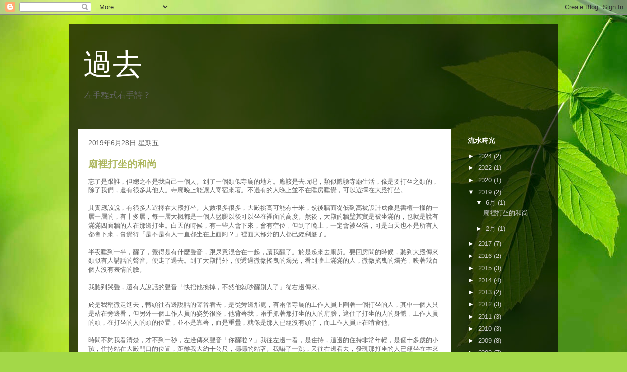

--- FILE ---
content_type: text/html; charset=UTF-8
request_url: http://blog.yoco.io/2019/
body_size: 15817
content:
<!DOCTYPE html>
<html class='v2' dir='ltr' xmlns='http://www.w3.org/1999/xhtml' xmlns:b='http://www.google.com/2005/gml/b' xmlns:data='http://www.google.com/2005/gml/data' xmlns:expr='http://www.google.com/2005/gml/expr'>
<head>
<link href='https://www.blogger.com/static/v1/widgets/335934321-css_bundle_v2.css' rel='stylesheet' type='text/css'/>
<meta content='width=1100' name='viewport'/>
<meta content='text/html; charset=UTF-8' http-equiv='Content-Type'/>
<meta content='blogger' name='generator'/>
<link href='http://blog.yoco.io/favicon.ico' rel='icon' type='image/x-icon'/>
<link href='http://blog.yoco.io/2019/' rel='canonical'/>
<link rel="alternate" type="application/atom+xml" title="過去 - Atom" href="http://blog.yoco.io/feeds/posts/default" />
<link rel="alternate" type="application/rss+xml" title="過去 - RSS" href="http://blog.yoco.io/feeds/posts/default?alt=rss" />
<link rel="service.post" type="application/atom+xml" title="過去 - Atom" href="https://www.blogger.com/feeds/8461549482861441801/posts/default" />
<!--Can't find substitution for tag [blog.ieCssRetrofitLinks]-->
<meta content='http://blog.yoco.io/2019/' property='og:url'/>
<meta content='過去' property='og:title'/>
<meta content='左手程式右手詩？' property='og:description'/>
<title>過去: 2019</title>
<style id='page-skin-1' type='text/css'><!--
/*
-----------------------------------------------
Blogger Template Style
Name:     Travel
Designer: Sookhee Lee
URL:      www.plyfly.net
----------------------------------------------- */
/* Variable definitions
====================
<Variable name="keycolor" description="Main Color" type="color" default="#539bcd"/>
<Group description="Page Text" selector="body">
<Variable name="body.font" description="Font" type="font"
default="normal normal 13px 'Trebuchet MS',Trebuchet,sans-serif"/>
<Variable name="body.text.color" description="Text Color" type="color" default="#bbbbbb"/>
</Group>
<Group description="Backgrounds" selector=".body-fauxcolumns-outer">
<Variable name="body.background.color" description="Outer Background" type="color" default="#539bcd"/>
<Variable name="content.background.color" description="Main Background" type="color" default="transparent"/>
</Group>
<Group description="Links" selector=".main-outer">
<Variable name="link.color" description="Link Color" type="color" default="#ff9900"/>
<Variable name="link.visited.color" description="Visited Color" type="color" default="#b87209"/>
<Variable name="link.hover.color" description="Hover Color" type="color" default="#ff9900"/>
</Group>
<Group description="Blog Title" selector=".header h1">
<Variable name="header.font" description="Font" type="font"
default="normal normal 60px 'Trebuchet MS',Trebuchet,sans-serif"/>
<Variable name="header.text.color" description="Text Color" type="color" default="#ffffff" />
</Group>
<Group description="Blog Description" selector=".header .description">
<Variable name="description.text.color" description="Description Color" type="color"
default="#666666" />
</Group>
<Group description="Tabs Text" selector=".tabs-inner .widget li a">
<Variable name="tabs.font" description="Font" type="font"
default="normal bold 16px 'Trebuchet MS',Trebuchet,sans-serif"/>
<Variable name="tabs.text.color" description="Text Color" type="color" default="#ffffff"/>
<Variable name="tabs.selected.text.color" description="Selected Color" type="color" default="#ffffff"/>
</Group>
<Group description="Tabs Background" selector=".tabs-outer .PageList">
<Variable name="tabs.background.color" description="Background Color" type="color" default="transparent"/>
<Variable name="tabs.selected.background.color" description="Selected Color" type="color" default="transparent"/>
</Group>
<Group description="Date Header" selector=".main-inner h2.date-header">
<Variable name="date.font" description="Font" type="font"
default="normal normal 14px 'Trebuchet MS',Trebuchet,sans-serif"/>
<Variable name="date.text.color" description="Text Color" type="color" default="#666666"/>
</Group>
<Group description="Post Title" selector="h3.post-title a">
<Variable name="post.title.font" description="Font" type="font"
default="normal bold 20px 'Trebuchet MS',Trebuchet,sans-serif"/>
<Variable name="post.title.text.color" description="Text Color" type="color"
default="#ffffff"/>
</Group>
<Group description="Post Background" selector=".column-center-inner">
<Variable name="post.background.color" description="Background Color" type="color"
default="transparent"/>
<Variable name="post.background.url" description="Post Background URL" type="url" default="none"/>
</Group>
<Group description="Gadget Title Color" selector="h2">
<Variable name="widget.title.font" description="Font" type="font"
default="normal bold 14px 'Trebuchet MS',Trebuchet,sans-serif"/>
<Variable name="widget.title.text.color" description="Title Color" type="color" default="#ffffff"/>
</Group>
<Group description="Gadget Text" selector=".footer-inner .widget, .sidebar .widget">
<Variable name="widget.font" description="Font" type="font"
default="normal normal 13px 'Trebuchet MS',Trebuchet,sans-serif"/>
<Variable name="widget.text.color" description="Text Color" type="color" default="#666666"/>
</Group>
<Group description="Gadget Links" selector=".sidebar .widget">
<Variable name="widget.link.color" description="Link Color" type="color" default="#666666"/>
<Variable name="widget.link.visited.color" description="Visited Color" type="color" default="#a5b809"/>
<Variable name="widget.alternate.text.color" description="Alternate Color" type="color" default="#ffffff"/>
</Group>
<Group description="Sidebar Background" selector=".column-left-inner .column-right-inner">
<Variable name="widget.outer.background.color" description="Background Color" type="color" default="transparent" />
<Variable name="widget.border.bevel.color" description="Bevel Color" type="color" default="transparent" />
</Group>
<Variable name="body.background" description="Body Background" type="background"
color="#d9f44f" default="$(color) none repeat-x scroll top center"/>
<Variable name="content.background" description="Content Background" type="background"
color="transparent" default="$(color) none repeat scroll top center"/>
<Variable name="comments.background" description="Comments Background" type="background"
default="#cccccc none repeat scroll top center"/>
<Variable name="content.imageBorder.top.space" description="Content Image Border Top Space" type="length" default="0"/>
<Variable name="content.imageBorder.top" description="Content Image Border Top" type="url" default="none"/>
<Variable name="content.margin" description="Content Margin Top" type="length" default="20px"/>
<Variable name="content.padding" description="Content Padding" type="length" default="20px"/>
<Variable name="content.posts.padding" description="Posts Content Padding" type="length" default="10px"/>
<Variable name="tabs.background.gradient" description="Tabs Background Gradient" type="url"
default="url(//www.blogblog.com/1kt/travel/bg_black_50.png)"/>
<Variable name="tabs.selected.background.gradient" description="Tabs Selected Background Gradient" type="url"
default="url(//www.blogblog.com/1kt/travel/bg_black_50.png)"/>
<Variable name="widget.outer.background.gradient" description="Sidebar Gradient" type="url"
default="url(//www.blogblog.com/1kt/travel/bg_black_50.png)"/>
<Variable name="footer.background.gradient" description="Footer Background Gradient" type="url" default="none"/>
<Variable name="mobile.background.overlay" description="Mobile Background Overlay" type="string"
default="transparent none repeat scroll top left"/>
<Variable name="mobile.button.color" description="Mobile Button Color" type="color" default="#ffffff" />
<Variable name="startSide" description="Side where text starts in blog language" type="automatic" default="left"/>
<Variable name="endSide" description="Side where text ends in blog language" type="automatic" default="right"/>
*/
/* Content
----------------------------------------------- */
body {
font: normal normal 13px 'Trebuchet MS',Trebuchet,sans-serif;
color: #666666;
background: #a3d848 url(http://themes.googleusercontent.com/image?id=1DUGuUZZVgme1NrK8EZNhuYce4LwJ9r9X6h8IiXRxnN4BiiAOyuLkHr4OOMmmtMneEiLz) no-repeat fixed top center /* Credit: konradlew (http://www.istockphoto.com/googleimages.php?id=9126012&platform=blogger) */;
}
html body .region-inner {
min-width: 0;
max-width: 100%;
width: auto;
}
a:link {
text-decoration:none;
color: #a5b809;
}
a:visited {
text-decoration:none;
color: #a5b809;
}
a:hover {
text-decoration:underline;
color: #d9f44f;
}
.content-outer .content-cap-top {
height: 0;
background: transparent none repeat-x scroll top center;
}
.content-outer {
margin: 0 auto;
padding-top: 20px;
}
.content-inner {
background: transparent url(http://www.blogblog.com/1kt/travel/bg_black_70.png) repeat scroll top left;
background-position: left -0;
background-color: transparent;
padding: 20px;
}
.main-inner .date-outer {
margin-bottom: 2em;
}
/* Header
----------------------------------------------- */
.header-inner .Header .titlewrapper,
.header-inner .Header .descriptionwrapper {
padding-left: 10px;
padding-right: 10px;
}
.Header h1 {
font: normal normal 60px 'Trebuchet MS',Trebuchet,sans-serif;
color: #ffffff;
}
.Header h1 a {
color: #ffffff;
}
.Header .description {
font-size: 130%;
}
/* Tabs
----------------------------------------------- */
.tabs-inner {
margin: 1em 0 0;
padding: 0;
}
.tabs-inner .section {
margin: 0;
}
.tabs-inner .widget ul {
padding: 0;
background: transparent url(//www.blogblog.com/1kt/travel/bg_black_50.png) repeat scroll top center;
}
.tabs-inner .widget li {
border: none;
}
.tabs-inner .widget li a {
display: inline-block;
padding: 1em 1.5em;
color: #ffffff;
font: normal bold 16px 'Trebuchet MS',Trebuchet,sans-serif;
}
.tabs-inner .widget li.selected a,
.tabs-inner .widget li a:hover {
position: relative;
z-index: 1;
background: transparent url(//www.blogblog.com/1kt/travel/bg_black_50.png) repeat scroll top center;
color: #ffffff;
}
/* Headings
----------------------------------------------- */
h2 {
font: normal bold 14px 'Trebuchet MS',Trebuchet,sans-serif;
color: #ffffff;
}
.main-inner h2.date-header {
font: normal normal 14px 'Trebuchet MS',Trebuchet,sans-serif;
color: #666666;
}
.footer-inner .widget h2,
.sidebar .widget h2 {
padding-bottom: .5em;
}
/* Main
----------------------------------------------- */
.main-inner {
padding: 20px 0;
}
.main-inner .column-center-inner {
padding: 20px 0;
}
.main-inner .column-center-inner .section {
margin: 0 20px;
}
.main-inner .column-right-inner {
margin-left: 20px;
}
.main-inner .fauxcolumn-right-outer .fauxcolumn-inner {
margin-left: 20px;
background: transparent none repeat scroll top left;
}
.main-inner .column-left-inner {
margin-right: 20px;
}
.main-inner .fauxcolumn-left-outer .fauxcolumn-inner {
margin-right: 20px;
background: transparent none repeat scroll top left;
}
.main-inner .column-left-inner,
.main-inner .column-right-inner {
padding: 15px 0;
}
/* Posts
----------------------------------------------- */
h3.post-title {
margin-top: 20px;
}
h3.post-title a {
font: normal bold 20px 'Trebuchet MS',Trebuchet,sans-serif;
color: #aeb860;
}
h3.post-title a:hover {
text-decoration: underline;
}
.main-inner .column-center-outer {
background: #ffffff none repeat scroll top left;
_background-image: none;
}
.post-body {
line-height: 1.4;
position: relative;
}
.post-header {
margin: 0 0 1em;
line-height: 1.6;
}
.post-footer {
margin: .5em 0;
line-height: 1.6;
}
#blog-pager {
font-size: 140%;
}
#comments {
background: #cccccc none repeat scroll top center;
padding: 15px;
}
#comments .comment-author {
padding-top: 1.5em;
}
#comments h4,
#comments .comment-author a,
#comments .comment-timestamp a {
color: #aeb860;
}
#comments .comment-author:first-child {
padding-top: 0;
border-top: none;
}
.avatar-image-container {
margin: .2em 0 0;
}
pre {
margin: 5px 20px;
border: 1px dashed #666;
padding: 5px;
color: #000;
background: #f8f8f8;
white-space: pre-wrap;       /* css-3 */
white-space: -moz-pre-wrap;  /* Mozilla, since 1999 */
white-space: -pre-wrap;      /* Opera 4-6 */
white-space: -o-pre-wrap;    /* Opera 7 */
word-wrap: break-word;       /* Internet Explorer 5.5+ */
}
span.control{
font-weight: bold;
color: #A00;
}
span.type {
font-weight: bold;
color: #0A0;
}
span.literal {
color: #00C;
}
span.comment {
font-weight: bold;
color: #AAA;
}
/* Comments
----------------------------------------------- */
#comments a {
color: #aeb860;
}
.comments .comments-content .icon.blog-author {
background-repeat: no-repeat;
background-image: url([data-uri]);
}
.comments .comments-content .loadmore a {
border-top: 1px solid #aeb860;
border-bottom: 1px solid #aeb860;
}
.comments .comment-thread.inline-thread {
background: #ffffff;
}
.comments .continue {
border-top: 2px solid #aeb860;
}
/* Widgets
----------------------------------------------- */
.sidebar .widget {
border-bottom: 2px solid transparent;
padding-bottom: 10px;
margin: 10px 0;
}
.sidebar .widget:first-child {
margin-top: 0;
}
.sidebar .widget:last-child {
border-bottom: none;
margin-bottom: 0;
padding-bottom: 0;
}
.footer-inner .widget,
.sidebar .widget {
font: normal normal 13px 'Trebuchet MS',Trebuchet,sans-serif;
color: #cccccc;
}
.sidebar .widget a:link {
color: #cccccc;
text-decoration: none;
}
.sidebar .widget a:visited {
color: #a5b809;
}
.sidebar .widget a:hover {
color: #cccccc;
text-decoration: underline;
}
.footer-inner .widget a:link {
color: #a5b809;
text-decoration: none;
}
.footer-inner .widget a:visited {
color: #a5b809;
}
.footer-inner .widget a:hover {
color: #a5b809;
text-decoration: underline;
}
.widget .zippy {
color: #ffffff;
}
.footer-inner {
background: transparent none repeat scroll top center;
}
/* Mobile
----------------------------------------------- */
body.mobile  {
padding: 0 10px;
background-size: 100% auto;
}
body.mobile .AdSense {
margin: 0 -10px;
}
.mobile .body-fauxcolumn-outer {
background: transparent none repeat scroll top left;
}
.mobile .footer-inner .widget a:link {
color: #cccccc;
text-decoration: none;
}
.mobile .footer-inner .widget a:visited {
color: #a5b809;
}
.mobile-post-outer a {
color: #aeb860;
}
.mobile-link-button {
background-color: #a5b809;
}
.mobile-link-button a:link, .mobile-link-button a:visited {
color: #ffffff;
}
.mobile-index-contents {
color: #666666;
}
.mobile .tabs-inner .PageList .widget-content {
background: transparent url(//www.blogblog.com/1kt/travel/bg_black_50.png) repeat scroll top center;
color: #ffffff;
}
.mobile .tabs-inner .PageList .widget-content .pagelist-arrow {
border-left: 1px solid #ffffff;
}

--></style>
<style id='template-skin-1' type='text/css'><!--
body {
min-width: 1000px;
}
.content-outer, .content-fauxcolumn-outer, .region-inner {
min-width: 1000px;
max-width: 1000px;
_width: 1000px;
}
.main-inner .columns {
padding-left: 0px;
padding-right: 200px;
}
.main-inner .fauxcolumn-center-outer {
left: 0px;
right: 200px;
/* IE6 does not respect left and right together */
_width: expression(this.parentNode.offsetWidth -
parseInt("0px") -
parseInt("200px") + 'px');
}
.main-inner .fauxcolumn-left-outer {
width: 0px;
}
.main-inner .fauxcolumn-right-outer {
width: 200px;
}
.main-inner .column-left-outer {
width: 0px;
right: 100%;
margin-left: -0px;
}
.main-inner .column-right-outer {
width: 200px;
margin-right: -200px;
}
#layout {
min-width: 0;
}
#layout .content-outer {
min-width: 0;
width: 800px;
}
#layout .region-inner {
min-width: 0;
width: auto;
}
--></style>
<link href='http://alexgorbatchev.com/pub/sh/current/styles/shCore.css' rel='stylesheet' type='text/css'/>
<link href='http://alexgorbatchev.com/pub/sh/current/styles/shThemeMidnight.css' rel='stylesheet' type='text/css'/>
<script src='http://alexgorbatchev.com/pub/sh/current/scripts/shCore.js' type='text/javascript'></script>
<script src='http://alexgorbatchev.com/pub/sh/current/scripts/shBrushCpp.js' type='text/javascript'></script>
<script language='javascript'> 
      SyntaxHighlighter.config.bloggerMode = true;
      SyntaxHighlighter.config.clipboardSwf = "http://alexgorbatchev.com/pub/sh/current/scripts/clipboard.swf";
      SyntaxHighlighter.all();
    </script>
<script src='https://cdn.rawgit.com/google/code-prettify/master/loader/run_prettify.js'></script>
<style>
      li.L0, li.L1, li.L2, li.L3, li.L5, li.L6, li.L7, li.L8 { list-style-type: decimal !import; }
    </style>
<link href='https://www.blogger.com/dyn-css/authorization.css?targetBlogID=8461549482861441801&amp;zx=54b7764b-09eb-4b93-8414-750ee6393f59' media='none' onload='if(media!=&#39;all&#39;)media=&#39;all&#39;' rel='stylesheet'/><noscript><link href='https://www.blogger.com/dyn-css/authorization.css?targetBlogID=8461549482861441801&amp;zx=54b7764b-09eb-4b93-8414-750ee6393f59' rel='stylesheet'/></noscript>
<meta name='google-adsense-platform-account' content='ca-host-pub-1556223355139109'/>
<meta name='google-adsense-platform-domain' content='blogspot.com'/>

</head>
<body class='loading'>
<div class='navbar section' id='navbar'><div class='widget Navbar' data-version='1' id='Navbar1'><script type="text/javascript">
    function setAttributeOnload(object, attribute, val) {
      if(window.addEventListener) {
        window.addEventListener('load',
          function(){ object[attribute] = val; }, false);
      } else {
        window.attachEvent('onload', function(){ object[attribute] = val; });
      }
    }
  </script>
<div id="navbar-iframe-container"></div>
<script type="text/javascript" src="https://apis.google.com/js/platform.js"></script>
<script type="text/javascript">
      gapi.load("gapi.iframes:gapi.iframes.style.bubble", function() {
        if (gapi.iframes && gapi.iframes.getContext) {
          gapi.iframes.getContext().openChild({
              url: 'https://www.blogger.com/navbar/8461549482861441801?origin\x3dhttp://blog.yoco.io',
              where: document.getElementById("navbar-iframe-container"),
              id: "navbar-iframe"
          });
        }
      });
    </script><script type="text/javascript">
(function() {
var script = document.createElement('script');
script.type = 'text/javascript';
script.src = '//pagead2.googlesyndication.com/pagead/js/google_top_exp.js';
var head = document.getElementsByTagName('head')[0];
if (head) {
head.appendChild(script);
}})();
</script>
</div></div>
<div class='body-fauxcolumns'>
<div class='fauxcolumn-outer body-fauxcolumn-outer'>
<div class='cap-top'>
<div class='cap-left'></div>
<div class='cap-right'></div>
</div>
<div class='fauxborder-left'>
<div class='fauxborder-right'></div>
<div class='fauxcolumn-inner'>
</div>
</div>
<div class='cap-bottom'>
<div class='cap-left'></div>
<div class='cap-right'></div>
</div>
</div>
</div>
<div class='content'>
<div class='content-fauxcolumns'>
<div class='fauxcolumn-outer content-fauxcolumn-outer'>
<div class='cap-top'>
<div class='cap-left'></div>
<div class='cap-right'></div>
</div>
<div class='fauxborder-left'>
<div class='fauxborder-right'></div>
<div class='fauxcolumn-inner'>
</div>
</div>
<div class='cap-bottom'>
<div class='cap-left'></div>
<div class='cap-right'></div>
</div>
</div>
</div>
<div class='content-outer'>
<div class='content-cap-top cap-top'>
<div class='cap-left'></div>
<div class='cap-right'></div>
</div>
<div class='fauxborder-left content-fauxborder-left'>
<div class='fauxborder-right content-fauxborder-right'></div>
<div class='content-inner'>
<header>
<div class='header-outer'>
<div class='header-cap-top cap-top'>
<div class='cap-left'></div>
<div class='cap-right'></div>
</div>
<div class='fauxborder-left header-fauxborder-left'>
<div class='fauxborder-right header-fauxborder-right'></div>
<div class='region-inner header-inner'>
<div class='header section' id='header'><div class='widget Header' data-version='1' id='Header1'>
<div id='header-inner'>
<div class='titlewrapper'>
<h1 class='title'>
<a href='http://blog.yoco.io/'>
過去
</a>
</h1>
</div>
<div class='descriptionwrapper'>
<p class='description'><span>左手程式右手詩&#65311;</span></p>
</div>
</div>
</div></div>
</div>
</div>
<div class='header-cap-bottom cap-bottom'>
<div class='cap-left'></div>
<div class='cap-right'></div>
</div>
</div>
</header>
<div class='tabs-outer'>
<div class='tabs-cap-top cap-top'>
<div class='cap-left'></div>
<div class='cap-right'></div>
</div>
<div class='fauxborder-left tabs-fauxborder-left'>
<div class='fauxborder-right tabs-fauxborder-right'></div>
<div class='region-inner tabs-inner'>
<div class='tabs no-items section' id='crosscol'></div>
<div class='tabs no-items section' id='crosscol-overflow'></div>
</div>
</div>
<div class='tabs-cap-bottom cap-bottom'>
<div class='cap-left'></div>
<div class='cap-right'></div>
</div>
</div>
<div class='main-outer'>
<div class='main-cap-top cap-top'>
<div class='cap-left'></div>
<div class='cap-right'></div>
</div>
<div class='fauxborder-left main-fauxborder-left'>
<div class='fauxborder-right main-fauxborder-right'></div>
<div class='region-inner main-inner'>
<div class='columns fauxcolumns'>
<div class='fauxcolumn-outer fauxcolumn-center-outer'>
<div class='cap-top'>
<div class='cap-left'></div>
<div class='cap-right'></div>
</div>
<div class='fauxborder-left'>
<div class='fauxborder-right'></div>
<div class='fauxcolumn-inner'>
</div>
</div>
<div class='cap-bottom'>
<div class='cap-left'></div>
<div class='cap-right'></div>
</div>
</div>
<div class='fauxcolumn-outer fauxcolumn-left-outer'>
<div class='cap-top'>
<div class='cap-left'></div>
<div class='cap-right'></div>
</div>
<div class='fauxborder-left'>
<div class='fauxborder-right'></div>
<div class='fauxcolumn-inner'>
</div>
</div>
<div class='cap-bottom'>
<div class='cap-left'></div>
<div class='cap-right'></div>
</div>
</div>
<div class='fauxcolumn-outer fauxcolumn-right-outer'>
<div class='cap-top'>
<div class='cap-left'></div>
<div class='cap-right'></div>
</div>
<div class='fauxborder-left'>
<div class='fauxborder-right'></div>
<div class='fauxcolumn-inner'>
</div>
</div>
<div class='cap-bottom'>
<div class='cap-left'></div>
<div class='cap-right'></div>
</div>
</div>
<!-- corrects IE6 width calculation -->
<div class='columns-inner'>
<div class='column-center-outer'>
<div class='column-center-inner'>
<div class='main section' id='main'><div class='widget Blog' data-version='1' id='Blog1'>
<div class='blog-posts hfeed'>

          <div class="date-outer">
        
<h2 class='date-header'><span>2019年6月28日 星期五</span></h2>

          <div class="date-posts">
        
<div class='post-outer'>
<div class='post hentry' itemprop='blogPost' itemscope='itemscope' itemtype='http://schema.org/BlogPosting'>
<meta content='8461549482861441801' itemprop='blogId'/>
<meta content='2074649415084067488' itemprop='postId'/>
<a name='2074649415084067488'></a>
<h3 class='post-title entry-title' itemprop='name'>
<a href='http://blog.yoco.io/2019/06/blog-post.html'>廟裡打坐的和尚</a>
</h3>
<div class='post-header'>
<div class='post-header-line-1'></div>
</div>
<div class='post-body entry-content' id='post-body-2074649415084067488' itemprop='description articleBody'>
忘了是跟誰&#65292;但總之不是我自己一個人&#12290;到了一個類似寺廟的地方&#12290;應該是去玩吧&#65292;類似體驗寺廟生活&#65292;像是要打坐之類的&#65292;除了我們&#65292;還有很多其他人&#12290;寺廟晚上能讓人寄宿來著&#12290;不過有的人晚上並不在睡房睡覺&#65292;可以選擇在大殿打坐&#12290;<br />
<br />
其實應該說&#65292;有很多人選擇在大殿打坐&#12290;人數很多很多&#65292;大殿挑高可能有十米&#65292;然後牆面從低到高被設計成像是書櫃一樣的一層一層的&#65292;有十多層&#65292;每一層大概都是一個人盤腿以後可以坐在裡面的高度&#12290;然後&#65292;大殿的牆壁其實是被坐滿的&#65292;也就是說有滿滿四面牆的人在那邊打坐&#12290;白天的時候&#65292;有一些人會下來&#65292;會有空位&#65292;但到了晚上&#65292;一定會被坐滿&#65292;可是白天也不是所有人都會下來&#65292;會覺得&#12300;是不是有人一直都坐在上面阿&#65311;&#12301;裡面大部分的人都已經剃髮了&#12290;<br />
<br />
半夜睡到一半&#65292;醒了&#65292;覺得是有什麼聲音&#65292;跟尿意混合在一起&#65292;讓我醒了&#12290;於是起來去廁所&#12290;要回房間的時候&#65292;聽到大殿傳來類似有人講話的聲音&#12290;便走了過去&#12290;到了大殿門外&#65292;便透過微微搖曳的燭光&#65292;看到牆上滿滿的人&#65292;微微搖曳的燭光&#65292;映著幾百個人沒有表情的臉&#12290;<br />
<br />
我聽到哭聲&#65292;還有人說話的聲音&#12300;快把他換掉&#65292;不然他就吵醒別人了&#12301;從右邊傳來&#12290;<br />
<br />
於是我稍微走進去&#65292;轉頭往右邊說話的聲音看去&#65292;是從旁邊那處&#65292;有兩個寺廟的工作人員正圍著一個打坐的人&#65292;其中一個人只是站在旁邊看&#65292;但另外一個工作人員的姿勢很怪&#65292;他背著我&#65292;兩手抓著那打坐的人的肩膀&#65292;遮住了打坐的人的身體&#65292;工作人員的頭&#65292;在打坐的人的頭的位置&#65292;並不是靠著&#65292;而是重疊&#65292;就像是那人已經沒有頭了&#65292;而工作人員正在啃食他&#12290;<br />
<br />
時間不夠我看清楚&#65292;才不到一秒&#65292;左邊傳來聲音&#12300;你醒啦&#65311;&#12301;我往左邊一看&#65292;是住持&#65292;這邊的住持非常年輕&#65292;是個十多歲的小孩&#65292;住持站在大殿門口的位置&#65292;距離我大約十公尺&#65292;穩穩的站著&#12290;我嚇了一跳&#65292;又往右邊看去&#65292;發現那打坐的人已經坐在本來的位置上&#65292;但是卻只剩下站著的那一個工作人員了&#65292;本來抓著打作人的那個不見了&#8230;&#8230;不對&#65292;那個打坐的人&#65292;怎麼這麼像那個工作人員&#65311;&#12300;他被吃了&#65311;被換掉了&#65311;&#12301;的念頭瞬間在我腦海浮現&#12290;我再往左邊看去&#65292;住持還是穩穩的站著&#65292;但距離我只剩下五公尺&#12290;&#12300;他正在靠近我&#8230;&#8230;&#12301;我往右邊看&#65292;看到本來站著的那個工作人員也還是穩穩的站著&#65292;但是也距離我更進了&#12300;他要抓我&#8230;&#8230;&#12301;<br />
<br />
我不再往左邊看了&#65292;立刻轉身就跑&#12290;<br />
<br />
&#12300;他跑了&#65281;&#12301;<br />
<br />
幹&#65281;這間寺廟會吃人&#65281;他們會把來這邊參訪的人吃掉&#65292;然後替換掉&#65292;然後坐在大殿的牆壁上&#65292;靠&#65292;那些裡面很多都已經不是人了&#65281;都是妖怪&#65281;幹&#65292;殺小&#65281;<br />
<br />
我聽到後面來拼拼砰砰的聲音&#65292;很多人從高處往下跳&#65292;落地的聲音&#12290;我一轉頭&#65292;看到一狗票臉上沒表情的人&#65292;穿著袈裟&#65292;落地&#65292;在搖曳的燭光中向著我跑過來&#12290;跑&#65292;我跑&#12290;我往寺廟後面睡房的方向跑&#65292;然後把朋友們叫起來&#65292;大家在混亂中亂成一片&#65292;最後只有幾個人跟到了我&#12290;我一直跑&#65292;跑到寺廟後方有很多小建物&#65292;大多是寺廟用來當倉庫堆東西的&#65292;找了一間&#65292;跟我的朋友鑽了進去&#12290;只剩下一個朋友了&#65292;嗚嗚&#65292;其他的都已經被抓走了<br />
<br />
進去以後&#65292;是一個很奇怪的小房間&#65292;這個小房間的牆壁超級多&#65292;根本就是一個超小迷宮&#65292;由牆壁構成的超小迷宮&#65292;走到都很窄很窄&#65292;只能一個人走&#65292;牆壁就摩擦到肩膀&#65292;我只好拉著朋友在這個迷宮裡面鑽&#65292;鑽著鑽著&#65292;我突然覺得&#12300;靠&#65292;我認得這個地方&#65292;這個地方的盡頭&#65292;會有一個往下的密道&#12301;&#12290;我聽到外面好多的聲音&#65292;那些妖怪正在搜捕我們&#12290;阿&#65292;我聽到門打開的聲音&#65292;他們進來了&#65292;就要抓到我們了&#65281;我拉著朋友趕快往彎彎曲曲的道路裡面走&#65292;走到最後&#65292;路變個更窄&#65292;已經無法正面通過了&#65292;只能側著身體硬擠進去一個窄縫&#65292;然後縫的最近頭&#65292;的地上&#65292;有一個小洞&#12290;<br />
<br />
那些妖怪和尚已經追來了&#65292;他們因為都沒吃飯&#65292;臉都很瘦&#65292;身體也很瘦&#65292;在狹窄的空間裡面移動的比我們還要快&#65292;一下就追到我們了&#12290;<br />
<br />
我們很艱難的鑽了進去小洞&#65292;然後我就放心了&#65292;因為我知道&#65288;我也不知道我是怎麼知道的但我就是知道&#65289;這邊進來以後&#65292;會進入一個空間&#65292;這個空間是有神在顧的&#65292;進去以後&#65292;是一個四面牆壁都亮著白光的廣大空間&#65292;果然看到一個人&#65292;他說&#12300;你們在逃命&#65292;我都知道了&#65292;不用擔心&#65292;這是我的地方&#65292;他們進不來的&#12290;&#12301;可是這個房間沒有出口&#65292;我問神們能去哪裡&#65292;神仙沒有理我&#12290;他的意思是我的格不夠&#65292;所以他沒有要回答我這個問題&#12290;<br />
<br />
我跟我朋友說&#12300;只剩下你了嗎&#65311;我們怎麼辦&#65311;&#12301;神看到我朋友以後&#65292;打量了一下&#65292;突然整個人變得很恭敬&#65292;對我朋友說&#12300;你有神格&#12290;你本來就是神&#65292;而且自己跑去當人&#65292;為了作善事&#12290;你修了很多業&#65292;累積的陰德本來這世是要當神的&#65292;但你自己立願要再當一世人來助人&#12301;<br />
<br />
神說完以後&#65292;有一塊地板浮了起來&#65292;是個隱藏在地下的電梯&#65292;門打開了&#65292;神叫我們兩個進去&#65292;神跟我說&#12300;你本來是沒格進去的&#65292;你是好人&#65292;但還差一點點&#65292;托你朋友的福&#65292;你才能進去&#65292;因為他就是來助人的&#12301;<br />
<br />
電梯向下&#12290;<br />
<br />
這是一個玻璃電梯&#65292;可以看到外面的那種&#65292;可是我們的周圍一直都是岩石&#65292;黑黑的&#12290;下了不知道多久&#65292;幾個小時吧&#12290;還在下&#65292;我覺得我應該是要到地獄去了&#12290;這段時間就跟朋友聊天&#65292;也不知道能幹麻&#65292;然後想說我是不是我要去地獄了&#12290;唉&#12290;<br />
<br />
突然四周出現了光亮&#65281;是天空&#65281;我們從一個奇怪的浮在天上的石頭的底部往下冒出來了&#65292;是白天&#65292;是天空&#65281;好亮阿&#65281;電梯向下&#65292;我們在空中一直向下&#65292;最後電梯終於落地了&#65292;是在一個公園&#65292;我認出來&#65292;是大安森林公園&#12290;天那&#65292;我們終於回到文明世界了&#8230;&#8230;<br />
<br />
朋友說她要走了&#65292;她說她好像有點想起來自己是誰了&#65292;她要去作她想做的事情了&#12290;於是我在大安森林公園&#65292;看著熙來攘往的人群臉上洋溢著幸福的笑容&#65292;覺得這場景好不現實阿&#12290;
<div style='clear: both;'></div>
</div>
<div class='post-footer'>
<div class='post-footer-line post-footer-line-1'><span class='post-author vcard'>
張貼者&#65306;
<span class='fn' itemprop='author' itemscope='itemscope' itemtype='http://schema.org/Person'>
<meta content='https://www.blogger.com/profile/16291574416552719494' itemprop='url'/>
<a href='https://www.blogger.com/profile/16291574416552719494' rel='author' title='author profile'>
<span itemprop='name'>蕭刻庭</span>
</a>
</span>
</span>
<span class='post-timestamp'>
於
<meta content='http://blog.yoco.io/2019/06/blog-post.html' itemprop='url'/>
<a class='timestamp-link' href='http://blog.yoco.io/2019/06/blog-post.html' rel='bookmark' title='permanent link'><abbr class='published' itemprop='datePublished' title='2019-06-28T00:42:00-07:00'>凌晨12:42</abbr></a>
</span>
<span class='post-comment-link'>
<a class='comment-link' href='http://blog.yoco.io/2019/06/blog-post.html#comment-form' onclick=''>
沒有留言:
  </a>
</span>
<span class='post-icons'>
<span class='item-control blog-admin pid-306704718'>
<a href='https://www.blogger.com/post-edit.g?blogID=8461549482861441801&postID=2074649415084067488&from=pencil' title='編輯文章'>
<img alt='' class='icon-action' height='18' src='https://resources.blogblog.com/img/icon18_edit_allbkg.gif' width='18'/>
</a>
</span>
</span>
<span class='post-backlinks post-comment-link'>
</span>
</div>
<div class='post-footer-line post-footer-line-2'><span class='post-labels'>
標籤&#65306;
<a href='http://blog.yoco.io/search/label/%E5%A4%A2' rel='tag'>夢</a>
</span>
</div>
<div class='post-footer-line post-footer-line-3'><span class='post-location'>
</span>
</div>
</div>
</div>
</div>

          </div></div>
        

          <div class="date-outer">
        
<h2 class='date-header'><span>2019年2月26日 星期二</span></h2>

          <div class="date-posts">
        
<div class='post-outer'>
<div class='post hentry' itemprop='blogPost' itemscope='itemscope' itemtype='http://schema.org/BlogPosting'>
<meta content='8461549482861441801' itemprop='blogId'/>
<meta content='7705458189745003830' itemprop='postId'/>
<a name='7705458189745003830'></a>
<h3 class='post-title entry-title' itemprop='name'>
<a href='http://blog.yoco.io/2019/02/blog-post.html'>一個奇怪的夢</a>
</h3>
<div class='post-header'>
<div class='post-header-line-1'></div>
</div>
<div class='post-body entry-content' id='post-body-7705458189745003830' itemprop='description articleBody'>
夢的開頭是&#65292;我醒了&#65292;在一個周圍都是樹的有庭院的日式房子裡面&#12290;全身是傷&#65292;有個女生在照顧我的傷勢&#65292;我不知道自己為什麼會搞成這樣&#65292;什麼記憶都沒有&#12290;每天因為全身都痛&#65292;也不能動&#65292;我就是躺在地板上看著周圍的樹木&#65292;隨著風搖動&#12290;那個女生話不多&#65292;她白天都要去旁邊的田裡面工作&#65292;所以除了照顧我以外幾乎都在忙&#65292;要砍柴&#65292;要種田&#65292;要維修房子&#65292;因為是木頭的其實很需要修理&#12290;夢裡面我是話很少的人&#65292;她話也很少&#65292;我們都很少講話&#12290;<br />
<br />
周圍似乎都沒有別的人家&#65292;就她自己一個人住在這裡&#65292;不知道為什麼&#12290;也不知道被照顧了多久&#65292;後來身體能動了&#12290;我沒地方去&#65292;因為我什麼記憶都沒有了&#65292;從哪裡來的也不知道&#12290;就幫她一起下田&#12289;作家事&#12289;砍柴&#12289;修房子&#65292;還有一個我有幫助的&#65292;就是我很擅長沒有聲息的移動&#65292;所以打獵很成功&#65292;以前她很難吃到的肉&#65292;現在也都有的吃了&#12290;我體格很好&#65292;這些事情我作起來超拿手的&#12290;<br />
<br />
就一起生活&#65292;她話不多&#65292;也很少講自己的事情&#65292;我也沒有問&#65292;我只是覺得生活就是這樣一天一天&#65292;好像也很好&#12290;就這麼過了不知道多久&#65292;也許是幾個月&#65292;感覺習慣了&#65292;這就是我的人生了&#12290;雖然不知道我本來是怎樣的人過怎樣的人生&#65292;但現在的人生很好&#65292;很幸福&#12290;我們兩個每天都過得很開心&#65292;她也很常笑&#65292;我也是&#12290;<br />
<br />
有一天晚上睡覺睡一半&#65292;我頭好痛好痛&#65292;越痛越來有很多奇怪的畫面閃過眼前&#65292;好痛好痛好痛&#65281;阿阿阿阿好痛好痛好痛&#65281;我好像想到很多東西&#65292;我好像想起來發生什麼事了&#8230;&#8230;<br />
<br />
我是一個組織的殺手&#65292;類似忍者之類的東西&#65292;因為背叛組織&#65292;所以被追殺&#12290;我逃了好久&#65292;但是最後還是被派出來追殺我的殺手們找到了&#12290;在被追殺的過程&#65292;我把來追殺我的那一票殺手全部幹掉了&#65292;但是自己也受了重傷&#12290;最後在樹林裡面逃啊逃&#65292;逃到這棟房子以後氣力也放盡&#65292;一放鬆就昏過去了&#12290;&#65288;怪不得我體格這麼好&#65292;種田劈柴幹嘛的都超順手 XD&#65289;<br />
<br />
醒過來了 &#65312;&#65312; 看著天花板&#65292;所有的事情都想起來了&#12290;完了&#65292;根據我對組織的了解&#65292;他們不可能放過我&#65292;那些人全部被我幹掉了&#65292;他們沒有回去回報任務成功&#65292;組織一定會再派出人來找我&#12290;找到我只是時間的問&#8230;<br />
<br />
我聽到了&#8230;周圍的樹林裡面有人&#8230;天花板上也有人&#8230;他們已經找到我了&#8230;他們正在慢慢靠近&#65292;有很多人&#65292;很多人&#8230;&#8230;如果她現在醒過來&#65292;她一定會死&#65292;如果我留在這邊&#65292;她一定會死&#8230;我沒有辦法跟她說再見了&#8230;&#8230;<br />
<br />
我沒有聲息的起來&#65292;小心的看著她的臉&#65292;確定她沒有被我吵醒&#12290;我聽得很清楚&#65292;他們正在慢慢的靠近&#65292;我穿好衣服&#65292;拿起受傷時落在身邊的刀現在被收好的刀&#65292;跑進周圍的樹林&#65292;一直往前跑&#65292;一直往前跑&#65292;離房子越遠越好&#12290;我聽到後面有好多聲音跟來了&#8230;&#8230;那我就放心了&#8230;&#8230;
<div style='clear: both;'></div>
</div>
<div class='post-footer'>
<div class='post-footer-line post-footer-line-1'><span class='post-author vcard'>
張貼者&#65306;
<span class='fn' itemprop='author' itemscope='itemscope' itemtype='http://schema.org/Person'>
<meta content='https://www.blogger.com/profile/16291574416552719494' itemprop='url'/>
<a href='https://www.blogger.com/profile/16291574416552719494' rel='author' title='author profile'>
<span itemprop='name'>蕭刻庭</span>
</a>
</span>
</span>
<span class='post-timestamp'>
於
<meta content='http://blog.yoco.io/2019/02/blog-post.html' itemprop='url'/>
<a class='timestamp-link' href='http://blog.yoco.io/2019/02/blog-post.html' rel='bookmark' title='permanent link'><abbr class='published' itemprop='datePublished' title='2019-02-26T02:42:00-08:00'>凌晨2:42</abbr></a>
</span>
<span class='post-comment-link'>
<a class='comment-link' href='http://blog.yoco.io/2019/02/blog-post.html#comment-form' onclick=''>
沒有留言:
  </a>
</span>
<span class='post-icons'>
<span class='item-control blog-admin pid-306704718'>
<a href='https://www.blogger.com/post-edit.g?blogID=8461549482861441801&postID=7705458189745003830&from=pencil' title='編輯文章'>
<img alt='' class='icon-action' height='18' src='https://resources.blogblog.com/img/icon18_edit_allbkg.gif' width='18'/>
</a>
</span>
</span>
<span class='post-backlinks post-comment-link'>
</span>
</div>
<div class='post-footer-line post-footer-line-2'><span class='post-labels'>
標籤&#65306;
<a href='http://blog.yoco.io/search/label/%E5%A4%A2' rel='tag'>夢</a>
</span>
</div>
<div class='post-footer-line post-footer-line-3'><span class='post-location'>
</span>
</div>
</div>
</div>
</div>

        </div></div>
      
</div>
<div class='blog-pager' id='blog-pager'>
<span id='blog-pager-newer-link'>
<a class='blog-pager-newer-link' href='http://blog.yoco.io/' id='Blog1_blog-pager-newer-link' title='較新的文章'>較新的文章</a>
</span>
<span id='blog-pager-older-link'>
<a class='blog-pager-older-link' href='http://blog.yoco.io/search?updated-max=2019-02-26T02:42:00-08:00&max-results=7' id='Blog1_blog-pager-older-link' title='較舊的文章'>較舊的文章</a>
</span>
<a class='home-link' href='http://blog.yoco.io/'>首頁</a>
</div>
<div class='clear'></div>
<div class='blog-feeds'>
<div class='feed-links'>
訂閱&#65306;
<a class='feed-link' href='http://blog.yoco.io/feeds/posts/default' target='_blank' type='application/atom+xml'>意見 (Atom)</a>
</div>
</div>
</div></div>
</div>
</div>
<div class='column-left-outer'>
<div class='column-left-inner'>
<aside>
</aside>
</div>
</div>
<div class='column-right-outer'>
<div class='column-right-inner'>
<aside>
<div class='sidebar section' id='sidebar-right-1'><div class='widget BlogArchive' data-version='1' id='BlogArchive1'>
<h2>流水時光</h2>
<div class='widget-content'>
<div id='ArchiveList'>
<div id='BlogArchive1_ArchiveList'>
<ul class='hierarchy'>
<li class='archivedate collapsed'>
<a class='toggle' href='javascript:void(0)'>
<span class='zippy'>

        &#9658;&#160;
      
</span>
</a>
<a class='post-count-link' href='http://blog.yoco.io/2024/'>
2024
</a>
<span class='post-count' dir='ltr'>(2)</span>
<ul class='hierarchy'>
<li class='archivedate collapsed'>
<a class='toggle' href='javascript:void(0)'>
<span class='zippy'>

        &#9658;&#160;
      
</span>
</a>
<a class='post-count-link' href='http://blog.yoco.io/2024/03/'>
3月
</a>
<span class='post-count' dir='ltr'>(2)</span>
</li>
</ul>
</li>
</ul>
<ul class='hierarchy'>
<li class='archivedate collapsed'>
<a class='toggle' href='javascript:void(0)'>
<span class='zippy'>

        &#9658;&#160;
      
</span>
</a>
<a class='post-count-link' href='http://blog.yoco.io/2022/'>
2022
</a>
<span class='post-count' dir='ltr'>(1)</span>
<ul class='hierarchy'>
<li class='archivedate collapsed'>
<a class='toggle' href='javascript:void(0)'>
<span class='zippy'>

        &#9658;&#160;
      
</span>
</a>
<a class='post-count-link' href='http://blog.yoco.io/2022/03/'>
3月
</a>
<span class='post-count' dir='ltr'>(1)</span>
</li>
</ul>
</li>
</ul>
<ul class='hierarchy'>
<li class='archivedate collapsed'>
<a class='toggle' href='javascript:void(0)'>
<span class='zippy'>

        &#9658;&#160;
      
</span>
</a>
<a class='post-count-link' href='http://blog.yoco.io/2020/'>
2020
</a>
<span class='post-count' dir='ltr'>(1)</span>
<ul class='hierarchy'>
<li class='archivedate collapsed'>
<a class='toggle' href='javascript:void(0)'>
<span class='zippy'>

        &#9658;&#160;
      
</span>
</a>
<a class='post-count-link' href='http://blog.yoco.io/2020/01/'>
1月
</a>
<span class='post-count' dir='ltr'>(1)</span>
</li>
</ul>
</li>
</ul>
<ul class='hierarchy'>
<li class='archivedate expanded'>
<a class='toggle' href='javascript:void(0)'>
<span class='zippy toggle-open'>

        &#9660;&#160;
      
</span>
</a>
<a class='post-count-link' href='http://blog.yoco.io/2019/'>
2019
</a>
<span class='post-count' dir='ltr'>(2)</span>
<ul class='hierarchy'>
<li class='archivedate expanded'>
<a class='toggle' href='javascript:void(0)'>
<span class='zippy toggle-open'>

        &#9660;&#160;
      
</span>
</a>
<a class='post-count-link' href='http://blog.yoco.io/2019/06/'>
6月
</a>
<span class='post-count' dir='ltr'>(1)</span>
<ul class='posts'>
<li><a href='http://blog.yoco.io/2019/06/blog-post.html'>廟裡打坐的和尚</a></li>
</ul>
</li>
</ul>
<ul class='hierarchy'>
<li class='archivedate collapsed'>
<a class='toggle' href='javascript:void(0)'>
<span class='zippy'>

        &#9658;&#160;
      
</span>
</a>
<a class='post-count-link' href='http://blog.yoco.io/2019/02/'>
2月
</a>
<span class='post-count' dir='ltr'>(1)</span>
<ul class='posts'>
<li><a href='http://blog.yoco.io/2019/02/blog-post.html'>一個奇怪的夢</a></li>
</ul>
</li>
</ul>
</li>
</ul>
<ul class='hierarchy'>
<li class='archivedate collapsed'>
<a class='toggle' href='javascript:void(0)'>
<span class='zippy'>

        &#9658;&#160;
      
</span>
</a>
<a class='post-count-link' href='http://blog.yoco.io/2017/'>
2017
</a>
<span class='post-count' dir='ltr'>(7)</span>
<ul class='hierarchy'>
<li class='archivedate collapsed'>
<a class='toggle' href='javascript:void(0)'>
<span class='zippy'>

        &#9658;&#160;
      
</span>
</a>
<a class='post-count-link' href='http://blog.yoco.io/2017/07/'>
7月
</a>
<span class='post-count' dir='ltr'>(1)</span>
</li>
</ul>
<ul class='hierarchy'>
<li class='archivedate collapsed'>
<a class='toggle' href='javascript:void(0)'>
<span class='zippy'>

        &#9658;&#160;
      
</span>
</a>
<a class='post-count-link' href='http://blog.yoco.io/2017/06/'>
6月
</a>
<span class='post-count' dir='ltr'>(3)</span>
</li>
</ul>
<ul class='hierarchy'>
<li class='archivedate collapsed'>
<a class='toggle' href='javascript:void(0)'>
<span class='zippy'>

        &#9658;&#160;
      
</span>
</a>
<a class='post-count-link' href='http://blog.yoco.io/2017/05/'>
5月
</a>
<span class='post-count' dir='ltr'>(1)</span>
</li>
</ul>
<ul class='hierarchy'>
<li class='archivedate collapsed'>
<a class='toggle' href='javascript:void(0)'>
<span class='zippy'>

        &#9658;&#160;
      
</span>
</a>
<a class='post-count-link' href='http://blog.yoco.io/2017/04/'>
4月
</a>
<span class='post-count' dir='ltr'>(2)</span>
</li>
</ul>
</li>
</ul>
<ul class='hierarchy'>
<li class='archivedate collapsed'>
<a class='toggle' href='javascript:void(0)'>
<span class='zippy'>

        &#9658;&#160;
      
</span>
</a>
<a class='post-count-link' href='http://blog.yoco.io/2016/'>
2016
</a>
<span class='post-count' dir='ltr'>(2)</span>
<ul class='hierarchy'>
<li class='archivedate collapsed'>
<a class='toggle' href='javascript:void(0)'>
<span class='zippy'>

        &#9658;&#160;
      
</span>
</a>
<a class='post-count-link' href='http://blog.yoco.io/2016/09/'>
9月
</a>
<span class='post-count' dir='ltr'>(1)</span>
</li>
</ul>
<ul class='hierarchy'>
<li class='archivedate collapsed'>
<a class='toggle' href='javascript:void(0)'>
<span class='zippy'>

        &#9658;&#160;
      
</span>
</a>
<a class='post-count-link' href='http://blog.yoco.io/2016/04/'>
4月
</a>
<span class='post-count' dir='ltr'>(1)</span>
</li>
</ul>
</li>
</ul>
<ul class='hierarchy'>
<li class='archivedate collapsed'>
<a class='toggle' href='javascript:void(0)'>
<span class='zippy'>

        &#9658;&#160;
      
</span>
</a>
<a class='post-count-link' href='http://blog.yoco.io/2015/'>
2015
</a>
<span class='post-count' dir='ltr'>(3)</span>
<ul class='hierarchy'>
<li class='archivedate collapsed'>
<a class='toggle' href='javascript:void(0)'>
<span class='zippy'>

        &#9658;&#160;
      
</span>
</a>
<a class='post-count-link' href='http://blog.yoco.io/2015/11/'>
11月
</a>
<span class='post-count' dir='ltr'>(1)</span>
</li>
</ul>
<ul class='hierarchy'>
<li class='archivedate collapsed'>
<a class='toggle' href='javascript:void(0)'>
<span class='zippy'>

        &#9658;&#160;
      
</span>
</a>
<a class='post-count-link' href='http://blog.yoco.io/2015/05/'>
5月
</a>
<span class='post-count' dir='ltr'>(1)</span>
</li>
</ul>
<ul class='hierarchy'>
<li class='archivedate collapsed'>
<a class='toggle' href='javascript:void(0)'>
<span class='zippy'>

        &#9658;&#160;
      
</span>
</a>
<a class='post-count-link' href='http://blog.yoco.io/2015/04/'>
4月
</a>
<span class='post-count' dir='ltr'>(1)</span>
</li>
</ul>
</li>
</ul>
<ul class='hierarchy'>
<li class='archivedate collapsed'>
<a class='toggle' href='javascript:void(0)'>
<span class='zippy'>

        &#9658;&#160;
      
</span>
</a>
<a class='post-count-link' href='http://blog.yoco.io/2014/'>
2014
</a>
<span class='post-count' dir='ltr'>(4)</span>
<ul class='hierarchy'>
<li class='archivedate collapsed'>
<a class='toggle' href='javascript:void(0)'>
<span class='zippy'>

        &#9658;&#160;
      
</span>
</a>
<a class='post-count-link' href='http://blog.yoco.io/2014/09/'>
9月
</a>
<span class='post-count' dir='ltr'>(1)</span>
</li>
</ul>
<ul class='hierarchy'>
<li class='archivedate collapsed'>
<a class='toggle' href='javascript:void(0)'>
<span class='zippy'>

        &#9658;&#160;
      
</span>
</a>
<a class='post-count-link' href='http://blog.yoco.io/2014/08/'>
8月
</a>
<span class='post-count' dir='ltr'>(1)</span>
</li>
</ul>
<ul class='hierarchy'>
<li class='archivedate collapsed'>
<a class='toggle' href='javascript:void(0)'>
<span class='zippy'>

        &#9658;&#160;
      
</span>
</a>
<a class='post-count-link' href='http://blog.yoco.io/2014/05/'>
5月
</a>
<span class='post-count' dir='ltr'>(1)</span>
</li>
</ul>
<ul class='hierarchy'>
<li class='archivedate collapsed'>
<a class='toggle' href='javascript:void(0)'>
<span class='zippy'>

        &#9658;&#160;
      
</span>
</a>
<a class='post-count-link' href='http://blog.yoco.io/2014/03/'>
3月
</a>
<span class='post-count' dir='ltr'>(1)</span>
</li>
</ul>
</li>
</ul>
<ul class='hierarchy'>
<li class='archivedate collapsed'>
<a class='toggle' href='javascript:void(0)'>
<span class='zippy'>

        &#9658;&#160;
      
</span>
</a>
<a class='post-count-link' href='http://blog.yoco.io/2013/'>
2013
</a>
<span class='post-count' dir='ltr'>(2)</span>
<ul class='hierarchy'>
<li class='archivedate collapsed'>
<a class='toggle' href='javascript:void(0)'>
<span class='zippy'>

        &#9658;&#160;
      
</span>
</a>
<a class='post-count-link' href='http://blog.yoco.io/2013/08/'>
8月
</a>
<span class='post-count' dir='ltr'>(1)</span>
</li>
</ul>
<ul class='hierarchy'>
<li class='archivedate collapsed'>
<a class='toggle' href='javascript:void(0)'>
<span class='zippy'>

        &#9658;&#160;
      
</span>
</a>
<a class='post-count-link' href='http://blog.yoco.io/2013/01/'>
1月
</a>
<span class='post-count' dir='ltr'>(1)</span>
</li>
</ul>
</li>
</ul>
<ul class='hierarchy'>
<li class='archivedate collapsed'>
<a class='toggle' href='javascript:void(0)'>
<span class='zippy'>

        &#9658;&#160;
      
</span>
</a>
<a class='post-count-link' href='http://blog.yoco.io/2012/'>
2012
</a>
<span class='post-count' dir='ltr'>(3)</span>
<ul class='hierarchy'>
<li class='archivedate collapsed'>
<a class='toggle' href='javascript:void(0)'>
<span class='zippy'>

        &#9658;&#160;
      
</span>
</a>
<a class='post-count-link' href='http://blog.yoco.io/2012/11/'>
11月
</a>
<span class='post-count' dir='ltr'>(1)</span>
</li>
</ul>
<ul class='hierarchy'>
<li class='archivedate collapsed'>
<a class='toggle' href='javascript:void(0)'>
<span class='zippy'>

        &#9658;&#160;
      
</span>
</a>
<a class='post-count-link' href='http://blog.yoco.io/2012/09/'>
9月
</a>
<span class='post-count' dir='ltr'>(1)</span>
</li>
</ul>
<ul class='hierarchy'>
<li class='archivedate collapsed'>
<a class='toggle' href='javascript:void(0)'>
<span class='zippy'>

        &#9658;&#160;
      
</span>
</a>
<a class='post-count-link' href='http://blog.yoco.io/2012/04/'>
4月
</a>
<span class='post-count' dir='ltr'>(1)</span>
</li>
</ul>
</li>
</ul>
<ul class='hierarchy'>
<li class='archivedate collapsed'>
<a class='toggle' href='javascript:void(0)'>
<span class='zippy'>

        &#9658;&#160;
      
</span>
</a>
<a class='post-count-link' href='http://blog.yoco.io/2011/'>
2011
</a>
<span class='post-count' dir='ltr'>(3)</span>
<ul class='hierarchy'>
<li class='archivedate collapsed'>
<a class='toggle' href='javascript:void(0)'>
<span class='zippy'>

        &#9658;&#160;
      
</span>
</a>
<a class='post-count-link' href='http://blog.yoco.io/2011/11/'>
11月
</a>
<span class='post-count' dir='ltr'>(1)</span>
</li>
</ul>
<ul class='hierarchy'>
<li class='archivedate collapsed'>
<a class='toggle' href='javascript:void(0)'>
<span class='zippy'>

        &#9658;&#160;
      
</span>
</a>
<a class='post-count-link' href='http://blog.yoco.io/2011/09/'>
9月
</a>
<span class='post-count' dir='ltr'>(2)</span>
</li>
</ul>
</li>
</ul>
<ul class='hierarchy'>
<li class='archivedate collapsed'>
<a class='toggle' href='javascript:void(0)'>
<span class='zippy'>

        &#9658;&#160;
      
</span>
</a>
<a class='post-count-link' href='http://blog.yoco.io/2010/'>
2010
</a>
<span class='post-count' dir='ltr'>(3)</span>
<ul class='hierarchy'>
<li class='archivedate collapsed'>
<a class='toggle' href='javascript:void(0)'>
<span class='zippy'>

        &#9658;&#160;
      
</span>
</a>
<a class='post-count-link' href='http://blog.yoco.io/2010/03/'>
3月
</a>
<span class='post-count' dir='ltr'>(1)</span>
</li>
</ul>
<ul class='hierarchy'>
<li class='archivedate collapsed'>
<a class='toggle' href='javascript:void(0)'>
<span class='zippy'>

        &#9658;&#160;
      
</span>
</a>
<a class='post-count-link' href='http://blog.yoco.io/2010/02/'>
2月
</a>
<span class='post-count' dir='ltr'>(1)</span>
</li>
</ul>
<ul class='hierarchy'>
<li class='archivedate collapsed'>
<a class='toggle' href='javascript:void(0)'>
<span class='zippy'>

        &#9658;&#160;
      
</span>
</a>
<a class='post-count-link' href='http://blog.yoco.io/2010/01/'>
1月
</a>
<span class='post-count' dir='ltr'>(1)</span>
</li>
</ul>
</li>
</ul>
<ul class='hierarchy'>
<li class='archivedate collapsed'>
<a class='toggle' href='javascript:void(0)'>
<span class='zippy'>

        &#9658;&#160;
      
</span>
</a>
<a class='post-count-link' href='http://blog.yoco.io/2009/'>
2009
</a>
<span class='post-count' dir='ltr'>(8)</span>
<ul class='hierarchy'>
<li class='archivedate collapsed'>
<a class='toggle' href='javascript:void(0)'>
<span class='zippy'>

        &#9658;&#160;
      
</span>
</a>
<a class='post-count-link' href='http://blog.yoco.io/2009/08/'>
8月
</a>
<span class='post-count' dir='ltr'>(2)</span>
</li>
</ul>
<ul class='hierarchy'>
<li class='archivedate collapsed'>
<a class='toggle' href='javascript:void(0)'>
<span class='zippy'>

        &#9658;&#160;
      
</span>
</a>
<a class='post-count-link' href='http://blog.yoco.io/2009/06/'>
6月
</a>
<span class='post-count' dir='ltr'>(1)</span>
</li>
</ul>
<ul class='hierarchy'>
<li class='archivedate collapsed'>
<a class='toggle' href='javascript:void(0)'>
<span class='zippy'>

        &#9658;&#160;
      
</span>
</a>
<a class='post-count-link' href='http://blog.yoco.io/2009/05/'>
5月
</a>
<span class='post-count' dir='ltr'>(2)</span>
</li>
</ul>
<ul class='hierarchy'>
<li class='archivedate collapsed'>
<a class='toggle' href='javascript:void(0)'>
<span class='zippy'>

        &#9658;&#160;
      
</span>
</a>
<a class='post-count-link' href='http://blog.yoco.io/2009/03/'>
3月
</a>
<span class='post-count' dir='ltr'>(1)</span>
</li>
</ul>
<ul class='hierarchy'>
<li class='archivedate collapsed'>
<a class='toggle' href='javascript:void(0)'>
<span class='zippy'>

        &#9658;&#160;
      
</span>
</a>
<a class='post-count-link' href='http://blog.yoco.io/2009/02/'>
2月
</a>
<span class='post-count' dir='ltr'>(2)</span>
</li>
</ul>
</li>
</ul>
<ul class='hierarchy'>
<li class='archivedate collapsed'>
<a class='toggle' href='javascript:void(0)'>
<span class='zippy'>

        &#9658;&#160;
      
</span>
</a>
<a class='post-count-link' href='http://blog.yoco.io/2008/'>
2008
</a>
<span class='post-count' dir='ltr'>(7)</span>
<ul class='hierarchy'>
<li class='archivedate collapsed'>
<a class='toggle' href='javascript:void(0)'>
<span class='zippy'>

        &#9658;&#160;
      
</span>
</a>
<a class='post-count-link' href='http://blog.yoco.io/2008/06/'>
6月
</a>
<span class='post-count' dir='ltr'>(1)</span>
</li>
</ul>
<ul class='hierarchy'>
<li class='archivedate collapsed'>
<a class='toggle' href='javascript:void(0)'>
<span class='zippy'>

        &#9658;&#160;
      
</span>
</a>
<a class='post-count-link' href='http://blog.yoco.io/2008/04/'>
4月
</a>
<span class='post-count' dir='ltr'>(3)</span>
</li>
</ul>
<ul class='hierarchy'>
<li class='archivedate collapsed'>
<a class='toggle' href='javascript:void(0)'>
<span class='zippy'>

        &#9658;&#160;
      
</span>
</a>
<a class='post-count-link' href='http://blog.yoco.io/2008/03/'>
3月
</a>
<span class='post-count' dir='ltr'>(2)</span>
</li>
</ul>
<ul class='hierarchy'>
<li class='archivedate collapsed'>
<a class='toggle' href='javascript:void(0)'>
<span class='zippy'>

        &#9658;&#160;
      
</span>
</a>
<a class='post-count-link' href='http://blog.yoco.io/2008/01/'>
1月
</a>
<span class='post-count' dir='ltr'>(1)</span>
</li>
</ul>
</li>
</ul>
<ul class='hierarchy'>
<li class='archivedate collapsed'>
<a class='toggle' href='javascript:void(0)'>
<span class='zippy'>

        &#9658;&#160;
      
</span>
</a>
<a class='post-count-link' href='http://blog.yoco.io/2007/'>
2007
</a>
<span class='post-count' dir='ltr'>(32)</span>
<ul class='hierarchy'>
<li class='archivedate collapsed'>
<a class='toggle' href='javascript:void(0)'>
<span class='zippy'>

        &#9658;&#160;
      
</span>
</a>
<a class='post-count-link' href='http://blog.yoco.io/2007/12/'>
12月
</a>
<span class='post-count' dir='ltr'>(2)</span>
</li>
</ul>
<ul class='hierarchy'>
<li class='archivedate collapsed'>
<a class='toggle' href='javascript:void(0)'>
<span class='zippy'>

        &#9658;&#160;
      
</span>
</a>
<a class='post-count-link' href='http://blog.yoco.io/2007/11/'>
11月
</a>
<span class='post-count' dir='ltr'>(1)</span>
</li>
</ul>
<ul class='hierarchy'>
<li class='archivedate collapsed'>
<a class='toggle' href='javascript:void(0)'>
<span class='zippy'>

        &#9658;&#160;
      
</span>
</a>
<a class='post-count-link' href='http://blog.yoco.io/2007/10/'>
10月
</a>
<span class='post-count' dir='ltr'>(5)</span>
</li>
</ul>
<ul class='hierarchy'>
<li class='archivedate collapsed'>
<a class='toggle' href='javascript:void(0)'>
<span class='zippy'>

        &#9658;&#160;
      
</span>
</a>
<a class='post-count-link' href='http://blog.yoco.io/2007/09/'>
9月
</a>
<span class='post-count' dir='ltr'>(4)</span>
</li>
</ul>
<ul class='hierarchy'>
<li class='archivedate collapsed'>
<a class='toggle' href='javascript:void(0)'>
<span class='zippy'>

        &#9658;&#160;
      
</span>
</a>
<a class='post-count-link' href='http://blog.yoco.io/2007/08/'>
8月
</a>
<span class='post-count' dir='ltr'>(2)</span>
</li>
</ul>
<ul class='hierarchy'>
<li class='archivedate collapsed'>
<a class='toggle' href='javascript:void(0)'>
<span class='zippy'>

        &#9658;&#160;
      
</span>
</a>
<a class='post-count-link' href='http://blog.yoco.io/2007/07/'>
7月
</a>
<span class='post-count' dir='ltr'>(1)</span>
</li>
</ul>
<ul class='hierarchy'>
<li class='archivedate collapsed'>
<a class='toggle' href='javascript:void(0)'>
<span class='zippy'>

        &#9658;&#160;
      
</span>
</a>
<a class='post-count-link' href='http://blog.yoco.io/2007/06/'>
6月
</a>
<span class='post-count' dir='ltr'>(2)</span>
</li>
</ul>
<ul class='hierarchy'>
<li class='archivedate collapsed'>
<a class='toggle' href='javascript:void(0)'>
<span class='zippy'>

        &#9658;&#160;
      
</span>
</a>
<a class='post-count-link' href='http://blog.yoco.io/2007/05/'>
5月
</a>
<span class='post-count' dir='ltr'>(4)</span>
</li>
</ul>
<ul class='hierarchy'>
<li class='archivedate collapsed'>
<a class='toggle' href='javascript:void(0)'>
<span class='zippy'>

        &#9658;&#160;
      
</span>
</a>
<a class='post-count-link' href='http://blog.yoco.io/2007/04/'>
4月
</a>
<span class='post-count' dir='ltr'>(6)</span>
</li>
</ul>
<ul class='hierarchy'>
<li class='archivedate collapsed'>
<a class='toggle' href='javascript:void(0)'>
<span class='zippy'>

        &#9658;&#160;
      
</span>
</a>
<a class='post-count-link' href='http://blog.yoco.io/2007/03/'>
3月
</a>
<span class='post-count' dir='ltr'>(5)</span>
</li>
</ul>
</li>
</ul>
<ul class='hierarchy'>
<li class='archivedate collapsed'>
<a class='toggle' href='javascript:void(0)'>
<span class='zippy'>

        &#9658;&#160;
      
</span>
</a>
<a class='post-count-link' href='http://blog.yoco.io/2006/'>
2006
</a>
<span class='post-count' dir='ltr'>(3)</span>
<ul class='hierarchy'>
<li class='archivedate collapsed'>
<a class='toggle' href='javascript:void(0)'>
<span class='zippy'>

        &#9658;&#160;
      
</span>
</a>
<a class='post-count-link' href='http://blog.yoco.io/2006/02/'>
2月
</a>
<span class='post-count' dir='ltr'>(3)</span>
</li>
</ul>
</li>
</ul>
<ul class='hierarchy'>
<li class='archivedate collapsed'>
<a class='toggle' href='javascript:void(0)'>
<span class='zippy'>

        &#9658;&#160;
      
</span>
</a>
<a class='post-count-link' href='http://blog.yoco.io/2003/'>
2003
</a>
<span class='post-count' dir='ltr'>(1)</span>
<ul class='hierarchy'>
<li class='archivedate collapsed'>
<a class='toggle' href='javascript:void(0)'>
<span class='zippy'>

        &#9658;&#160;
      
</span>
</a>
<a class='post-count-link' href='http://blog.yoco.io/2003/05/'>
5月
</a>
<span class='post-count' dir='ltr'>(1)</span>
</li>
</ul>
</li>
</ul>
</div>
</div>
<div class='clear'></div>
</div>
</div><div class='widget Label' data-version='1' id='Label1'>
<h2>客氣不用</h2>
<div class='widget-content list-label-widget-content'>
<ul>
<li>
<a dir='ltr' href='http://blog.yoco.io/search/label/%E5%BF%83%E6%83%85'>心情</a>
<span dir='ltr'>(7)</span>
</li>
<li>
<a dir='ltr' href='http://blog.yoco.io/search/label/%E6%97%A5%E8%A8%98'>日記</a>
<span dir='ltr'>(3)</span>
</li>
<li>
<a dir='ltr' href='http://blog.yoco.io/search/label/%E5%B7%A6%E6%89%8B'>左手</a>
<span dir='ltr'>(24)</span>
</li>
<li>
<a dir='ltr' href='http://blog.yoco.io/search/label/%E4%BA%8B%E8%A8%98'>事記</a>
<span dir='ltr'>(21)</span>
</li>
<li>
<a dir='ltr' href='http://blog.yoco.io/search/label/%E9%9B%BB%E5%BD%B1'>電影</a>
<span dir='ltr'>(3)</span>
</li>
<li>
<a dir='ltr' href='http://blog.yoco.io/search/label/%E5%A4%A2'>夢</a>
<span dir='ltr'>(10)</span>
</li>
<li>
<a dir='ltr' href='http://blog.yoco.io/search/label/%E5%AD%B8%E8%A1%93%E7%A0%94%E7%A9%B6'>學術研究</a>
<span dir='ltr'>(2)</span>
</li>
<li>
<a dir='ltr' href='http://blog.yoco.io/search/label/%E8%B2%93'>貓</a>
<span dir='ltr'>(3)</span>
</li>
<li>
<a dir='ltr' href='http://blog.yoco.io/search/label/Boost.Python'>Boost.Python</a>
<span dir='ltr'>(1)</span>
</li>
<li>
<a dir='ltr' href='http://blog.yoco.io/search/label/localhost'>localhost</a>
<span dir='ltr'>(1)</span>
</li>
<li>
<a dir='ltr' href='http://blog.yoco.io/search/label/mysql'>mysql</a>
<span dir='ltr'>(2)</span>
</li>
<li>
<a dir='ltr' href='http://blog.yoco.io/search/label/slim'>slim</a>
<span dir='ltr'>(1)</span>
</li>
<li>
<a dir='ltr' href='http://blog.yoco.io/search/label/tensorflow'>tensorflow</a>
<span dir='ltr'>(4)</span>
</li>
<li>
<a dir='ltr' href='http://blog.yoco.io/search/label/Universal%20Windows%20Platform'>Universal Windows Platform</a>
<span dir='ltr'>(1)</span>
</li>
<li>
<a dir='ltr' href='http://blog.yoco.io/search/label/vi'>vi</a>
<span dir='ltr'>(1)</span>
</li>
<li>
<a dir='ltr' href='http://blog.yoco.io/search/label/vim'>vim</a>
<span dir='ltr'>(1)</span>
</li>
<li>
<a dir='ltr' href='http://blog.yoco.io/search/label/XAML'>XAML</a>
<span dir='ltr'>(1)</span>
</li>
</ul>
<div class='clear'></div>
</div>
</div><div class='widget Profile' data-version='1' id='Profile1'>
<h2>我</h2>
<div class='widget-content'>
<dl class='profile-datablock'>
<dt class='profile-data'>
<a class='profile-name-link g-profile' href='https://www.blogger.com/profile/16291574416552719494' rel='author' style='background-image: url(//www.blogger.com/img/logo-16.png);'>
蕭刻庭
</a>
</dt>
<dd class='profile-textblock'>喜歡的程式設計&#65292;彈的很爛的鋼琴&#65292;懶惰的手工藝</dd>
</dl>
<a class='profile-link' href='https://www.blogger.com/profile/16291574416552719494' rel='author'>檢視我的完整簡介</a>
<div class='clear'></div>
</div>
</div><div class='widget Image' data-version='1' id='Image1'>
<h2>^_____^</h2>
<div class='widget-content'>
<img alt='^_____^' height='112' id='Image1_img' src='http://photos1.blogger.com/x/blogger2/4873/1032903989607109/259/z/569648/gse_multipart35447.jpg' width='150'/>
<br/>
<span class='caption'>紅毛城</span>
</div>
<div class='clear'></div>
</div></div>
</aside>
</div>
</div>
</div>
<div style='clear: both'></div>
<!-- columns -->
</div>
<!-- main -->
</div>
</div>
<div class='main-cap-bottom cap-bottom'>
<div class='cap-left'></div>
<div class='cap-right'></div>
</div>
</div>
<footer>
<div class='footer-outer'>
<div class='footer-cap-top cap-top'>
<div class='cap-left'></div>
<div class='cap-right'></div>
</div>
<div class='fauxborder-left footer-fauxborder-left'>
<div class='fauxborder-right footer-fauxborder-right'></div>
<div class='region-inner footer-inner'>
<div class='foot no-items section' id='footer-1'></div>
<table border='0' cellpadding='0' cellspacing='0' class='section-columns columns-2'>
<tbody>
<tr>
<td class='first columns-cell'>
<div class='foot no-items section' id='footer-2-1'></div>
</td>
<td class='columns-cell'>
<div class='foot no-items section' id='footer-2-2'></div>
</td>
</tr>
</tbody>
</table>
<!-- outside of the include in order to lock Attribution widget -->
<div class='foot section' id='footer-3'><div class='widget Attribution' data-version='1' id='Attribution1'>
<div class='widget-content' style='text-align: center;'>
主題圖片來源&#65306;<a href='http://www.istockphoto.com/googleimages.php?id=9126012&platform=blogger&langregion=zh_TW' target='_blank'>konradlew</a>. 技術提供&#65306;<a href='https://www.blogger.com' target='_blank'>Blogger</a>.
</div>
<div class='clear'></div>
</div></div>
</div>
</div>
<div class='footer-cap-bottom cap-bottom'>
<div class='cap-left'></div>
<div class='cap-right'></div>
</div>
</div>
</footer>
<!-- content -->
</div>
</div>
<div class='content-cap-bottom cap-bottom'>
<div class='cap-left'></div>
<div class='cap-right'></div>
</div>
</div>
</div>
<script type='text/javascript'>
    window.setTimeout(function() {
        document.body.className = document.body.className.replace('loading', '');
      }, 10);
  </script>

<script type="text/javascript" src="https://www.blogger.com/static/v1/widgets/2028843038-widgets.js"></script>
<script type='text/javascript'>
window['__wavt'] = 'AOuZoY63uCFVQeNFgS-qLJcBfOb6HCS4mw:1769106139563';_WidgetManager._Init('//www.blogger.com/rearrange?blogID\x3d8461549482861441801','//blog.yoco.io/2019/','8461549482861441801');
_WidgetManager._SetDataContext([{'name': 'blog', 'data': {'blogId': '8461549482861441801', 'title': '\u904e\u53bb', 'url': 'http://blog.yoco.io/2019/', 'canonicalUrl': 'http://blog.yoco.io/2019/', 'homepageUrl': 'http://blog.yoco.io/', 'searchUrl': 'http://blog.yoco.io/search', 'canonicalHomepageUrl': 'http://blog.yoco.io/', 'blogspotFaviconUrl': 'http://blog.yoco.io/favicon.ico', 'bloggerUrl': 'https://www.blogger.com', 'hasCustomDomain': true, 'httpsEnabled': true, 'enabledCommentProfileImages': true, 'gPlusViewType': 'FILTERED_POSTMOD', 'adultContent': false, 'analyticsAccountNumber': '', 'encoding': 'UTF-8', 'locale': 'zh-TW', 'localeUnderscoreDelimited': 'zh_tw', 'languageDirection': 'ltr', 'isPrivate': false, 'isMobile': false, 'isMobileRequest': false, 'mobileClass': '', 'isPrivateBlog': false, 'isDynamicViewsAvailable': true, 'feedLinks': '\x3clink rel\x3d\x22alternate\x22 type\x3d\x22application/atom+xml\x22 title\x3d\x22\u904e\u53bb - Atom\x22 href\x3d\x22http://blog.yoco.io/feeds/posts/default\x22 /\x3e\n\x3clink rel\x3d\x22alternate\x22 type\x3d\x22application/rss+xml\x22 title\x3d\x22\u904e\u53bb - RSS\x22 href\x3d\x22http://blog.yoco.io/feeds/posts/default?alt\x3drss\x22 /\x3e\n\x3clink rel\x3d\x22service.post\x22 type\x3d\x22application/atom+xml\x22 title\x3d\x22\u904e\u53bb - Atom\x22 href\x3d\x22https://www.blogger.com/feeds/8461549482861441801/posts/default\x22 /\x3e\n', 'meTag': '', 'adsenseHostId': 'ca-host-pub-1556223355139109', 'adsenseHasAds': false, 'adsenseAutoAds': false, 'boqCommentIframeForm': true, 'loginRedirectParam': '', 'isGoogleEverywhereLinkTooltipEnabled': true, 'view': '', 'dynamicViewsCommentsSrc': '//www.blogblog.com/dynamicviews/4224c15c4e7c9321/js/comments.js', 'dynamicViewsScriptSrc': '//www.blogblog.com/dynamicviews/6e0d22adcfa5abea', 'plusOneApiSrc': 'https://apis.google.com/js/platform.js', 'disableGComments': true, 'interstitialAccepted': false, 'sharing': {'platforms': [{'name': '\u53d6\u5f97\u9023\u7d50', 'key': 'link', 'shareMessage': '\u53d6\u5f97\u9023\u7d50', 'target': ''}, {'name': 'Facebook', 'key': 'facebook', 'shareMessage': '\u5206\u4eab\u5230 Facebook', 'target': 'facebook'}, {'name': 'BlogThis\uff01', 'key': 'blogThis', 'shareMessage': 'BlogThis\uff01', 'target': 'blog'}, {'name': 'X', 'key': 'twitter', 'shareMessage': '\u5206\u4eab\u5230 X', 'target': 'twitter'}, {'name': 'Pinterest', 'key': 'pinterest', 'shareMessage': '\u5206\u4eab\u5230 Pinterest', 'target': 'pinterest'}, {'name': '\u4ee5\u96fb\u5b50\u90f5\u4ef6\u50b3\u9001', 'key': 'email', 'shareMessage': '\u4ee5\u96fb\u5b50\u90f5\u4ef6\u50b3\u9001', 'target': 'email'}], 'disableGooglePlus': true, 'googlePlusShareButtonWidth': 0, 'googlePlusBootstrap': '\x3cscript type\x3d\x22text/javascript\x22\x3ewindow.___gcfg \x3d {\x27lang\x27: \x27zh_TW\x27};\x3c/script\x3e'}, 'hasCustomJumpLinkMessage': false, 'jumpLinkMessage': '\u95b1\u8b80\u5b8c\u6574\u5167\u5bb9', 'pageType': 'archive', 'pageName': '2019', 'pageTitle': '\u904e\u53bb: 2019'}}, {'name': 'features', 'data': {}}, {'name': 'messages', 'data': {'edit': '\u7de8\u8f2f', 'linkCopiedToClipboard': '\u5df2\u5c07\u9023\u7d50\u8907\u88fd\u5230\u526a\u8cbc\u7c3f\uff01', 'ok': '\u78ba\u5b9a', 'postLink': '\u6587\u7ae0\u9023\u7d50'}}, {'name': 'template', 'data': {'name': 'custom', 'localizedName': '\u81ea\u8a02', 'isResponsive': false, 'isAlternateRendering': false, 'isCustom': true}}, {'name': 'view', 'data': {'classic': {'name': 'classic', 'url': '?view\x3dclassic'}, 'flipcard': {'name': 'flipcard', 'url': '?view\x3dflipcard'}, 'magazine': {'name': 'magazine', 'url': '?view\x3dmagazine'}, 'mosaic': {'name': 'mosaic', 'url': '?view\x3dmosaic'}, 'sidebar': {'name': 'sidebar', 'url': '?view\x3dsidebar'}, 'snapshot': {'name': 'snapshot', 'url': '?view\x3dsnapshot'}, 'timeslide': {'name': 'timeslide', 'url': '?view\x3dtimeslide'}, 'isMobile': false, 'title': '\u904e\u53bb', 'description': '\u5de6\u624b\u7a0b\u5f0f\u53f3\u624b\u8a69\uff1f', 'url': 'http://blog.yoco.io/2019/', 'type': 'feed', 'isSingleItem': false, 'isMultipleItems': true, 'isError': false, 'isPage': false, 'isPost': false, 'isHomepage': false, 'isArchive': true, 'isLabelSearch': false, 'archive': {'year': 2019, 'rangeMessage': '\u76ee\u524d\u986f\u793a\u7684\u662f 2019\u7684\u6587\u7ae0'}}}]);
_WidgetManager._RegisterWidget('_NavbarView', new _WidgetInfo('Navbar1', 'navbar', document.getElementById('Navbar1'), {}, 'displayModeFull'));
_WidgetManager._RegisterWidget('_HeaderView', new _WidgetInfo('Header1', 'header', document.getElementById('Header1'), {}, 'displayModeFull'));
_WidgetManager._RegisterWidget('_BlogView', new _WidgetInfo('Blog1', 'main', document.getElementById('Blog1'), {'cmtInteractionsEnabled': false, 'lightboxEnabled': true, 'lightboxModuleUrl': 'https://www.blogger.com/static/v1/jsbin/1976246843-lbx__zh_tw.js', 'lightboxCssUrl': 'https://www.blogger.com/static/v1/v-css/828616780-lightbox_bundle.css'}, 'displayModeFull'));
_WidgetManager._RegisterWidget('_BlogArchiveView', new _WidgetInfo('BlogArchive1', 'sidebar-right-1', document.getElementById('BlogArchive1'), {'languageDirection': 'ltr', 'loadingMessage': '\u8f09\u5165\u4e2d\x26hellip;'}, 'displayModeFull'));
_WidgetManager._RegisterWidget('_LabelView', new _WidgetInfo('Label1', 'sidebar-right-1', document.getElementById('Label1'), {}, 'displayModeFull'));
_WidgetManager._RegisterWidget('_ProfileView', new _WidgetInfo('Profile1', 'sidebar-right-1', document.getElementById('Profile1'), {}, 'displayModeFull'));
_WidgetManager._RegisterWidget('_ImageView', new _WidgetInfo('Image1', 'sidebar-right-1', document.getElementById('Image1'), {'resize': true}, 'displayModeFull'));
_WidgetManager._RegisterWidget('_AttributionView', new _WidgetInfo('Attribution1', 'footer-3', document.getElementById('Attribution1'), {}, 'displayModeFull'));
</script>
</body>
</html>